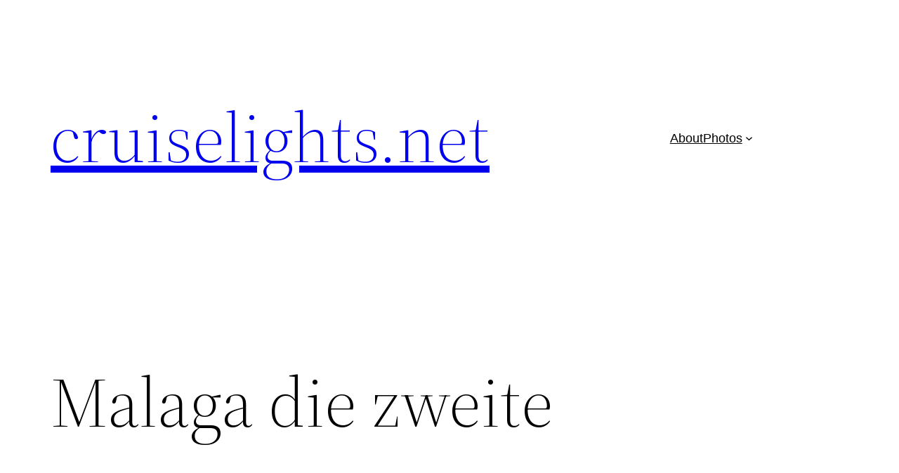

--- FILE ---
content_type: text/html; charset=UTF-8
request_url: https://cruiselights.net/2010/11/malaga-die-zweite/
body_size: 13480
content:
<!DOCTYPE html>
<html lang="en-US">
<head>
	<meta charset="UTF-8" />
	<meta name="viewport" content="width=device-width, initial-scale=1" />
<meta name='robots' content='max-image-preview:large' />
	
	<link media="all" href="https://cruiselights.net/wp-content/cache/autoptimize/css/autoptimize_dfdede344c1c9fc0e92baf9c50c92880.css" rel="stylesheet"><title>Malaga die zweite &#8211; cruiselights.net</title>
<link rel='dns-prefetch' href='//secure.gravatar.com' />
<link rel='dns-prefetch' href='//stats.wp.com' />
<link rel='dns-prefetch' href='//v0.wordpress.com' />
<link rel="alternate" type="application/rss+xml" title="cruiselights.net &raquo; Feed" href="https://cruiselights.net/feed/" />
<link rel="alternate" type="application/rss+xml" title="cruiselights.net &raquo; Comments Feed" href="https://cruiselights.net/comments/feed/" />
<link rel="alternate" type="application/rss+xml" title="cruiselights.net &raquo; Malaga die zweite Comments Feed" href="https://cruiselights.net/2010/11/malaga-die-zweite/feed/" />
<script>
window._wpemojiSettings = {"baseUrl":"https:\/\/s.w.org\/images\/core\/emoji\/16.0.1\/72x72\/","ext":".png","svgUrl":"https:\/\/s.w.org\/images\/core\/emoji\/16.0.1\/svg\/","svgExt":".svg","source":{"concatemoji":"https:\/\/cruiselights.net\/wp-includes\/js\/wp-emoji-release.min.js?ver=6.8.3"}};
/*! This file is auto-generated */
!function(s,n){var o,i,e;function c(e){try{var t={supportTests:e,timestamp:(new Date).valueOf()};sessionStorage.setItem(o,JSON.stringify(t))}catch(e){}}function p(e,t,n){e.clearRect(0,0,e.canvas.width,e.canvas.height),e.fillText(t,0,0);var t=new Uint32Array(e.getImageData(0,0,e.canvas.width,e.canvas.height).data),a=(e.clearRect(0,0,e.canvas.width,e.canvas.height),e.fillText(n,0,0),new Uint32Array(e.getImageData(0,0,e.canvas.width,e.canvas.height).data));return t.every(function(e,t){return e===a[t]})}function u(e,t){e.clearRect(0,0,e.canvas.width,e.canvas.height),e.fillText(t,0,0);for(var n=e.getImageData(16,16,1,1),a=0;a<n.data.length;a++)if(0!==n.data[a])return!1;return!0}function f(e,t,n,a){switch(t){case"flag":return n(e,"\ud83c\udff3\ufe0f\u200d\u26a7\ufe0f","\ud83c\udff3\ufe0f\u200b\u26a7\ufe0f")?!1:!n(e,"\ud83c\udde8\ud83c\uddf6","\ud83c\udde8\u200b\ud83c\uddf6")&&!n(e,"\ud83c\udff4\udb40\udc67\udb40\udc62\udb40\udc65\udb40\udc6e\udb40\udc67\udb40\udc7f","\ud83c\udff4\u200b\udb40\udc67\u200b\udb40\udc62\u200b\udb40\udc65\u200b\udb40\udc6e\u200b\udb40\udc67\u200b\udb40\udc7f");case"emoji":return!a(e,"\ud83e\udedf")}return!1}function g(e,t,n,a){var r="undefined"!=typeof WorkerGlobalScope&&self instanceof WorkerGlobalScope?new OffscreenCanvas(300,150):s.createElement("canvas"),o=r.getContext("2d",{willReadFrequently:!0}),i=(o.textBaseline="top",o.font="600 32px Arial",{});return e.forEach(function(e){i[e]=t(o,e,n,a)}),i}function t(e){var t=s.createElement("script");t.src=e,t.defer=!0,s.head.appendChild(t)}"undefined"!=typeof Promise&&(o="wpEmojiSettingsSupports",i=["flag","emoji"],n.supports={everything:!0,everythingExceptFlag:!0},e=new Promise(function(e){s.addEventListener("DOMContentLoaded",e,{once:!0})}),new Promise(function(t){var n=function(){try{var e=JSON.parse(sessionStorage.getItem(o));if("object"==typeof e&&"number"==typeof e.timestamp&&(new Date).valueOf()<e.timestamp+604800&&"object"==typeof e.supportTests)return e.supportTests}catch(e){}return null}();if(!n){if("undefined"!=typeof Worker&&"undefined"!=typeof OffscreenCanvas&&"undefined"!=typeof URL&&URL.createObjectURL&&"undefined"!=typeof Blob)try{var e="postMessage("+g.toString()+"("+[JSON.stringify(i),f.toString(),p.toString(),u.toString()].join(",")+"));",a=new Blob([e],{type:"text/javascript"}),r=new Worker(URL.createObjectURL(a),{name:"wpTestEmojiSupports"});return void(r.onmessage=function(e){c(n=e.data),r.terminate(),t(n)})}catch(e){}c(n=g(i,f,p,u))}t(n)}).then(function(e){for(var t in e)n.supports[t]=e[t],n.supports.everything=n.supports.everything&&n.supports[t],"flag"!==t&&(n.supports.everythingExceptFlag=n.supports.everythingExceptFlag&&n.supports[t]);n.supports.everythingExceptFlag=n.supports.everythingExceptFlag&&!n.supports.flag,n.DOMReady=!1,n.readyCallback=function(){n.DOMReady=!0}}).then(function(){return e}).then(function(){var e;n.supports.everything||(n.readyCallback(),(e=n.source||{}).concatemoji?t(e.concatemoji):e.wpemoji&&e.twemoji&&(t(e.twemoji),t(e.wpemoji)))}))}((window,document),window._wpemojiSettings);
</script>































<style id='core-block-supports-inline-css'>
.wp-container-core-navigation-is-layout-f665d2b5{justify-content:flex-end;}.wp-container-core-group-is-layout-bc8e6f51{justify-content:flex-start;}.wp-container-core-group-is-layout-901ef6e1{justify-content:space-between;}.wp-container-core-group-is-layout-37312ec6{justify-content:space-between;}
</style>


<link rel='stylesheet' id='dashicons-css' href='https://cruiselights.net/wp-includes/css/dashicons.min.css?ver=6.8.3' media='all' />


<script src="https://ajax.googleapis.com/ajax/libs/prototype/1.7.1.0/prototype.js?ver=1.7.1" id="prototype-js"></script>
<script src="https://ajax.googleapis.com/ajax/libs/scriptaculous/1.9.0/scriptaculous.js?ver=1.9.0" id="scriptaculous-root-js"></script>
<script src="https://ajax.googleapis.com/ajax/libs/scriptaculous/1.9.0/effects.js?ver=1.9.0" id="scriptaculous-effects-js"></script>

<script src="https://cruiselights.net/wp-includes/js/jquery/jquery.min.js?ver=3.7.1" id="jquery-core-js"></script>

<script id="photocrati_ajax-js-extra">
var photocrati_ajax = {"url":"https:\/\/cruiselights.net\/index.php?photocrati_ajax=1","rest_url":"https:\/\/cruiselights.net\/wp-json\/","wp_home_url":"https:\/\/cruiselights.net","wp_site_url":"https:\/\/cruiselights.net","wp_root_url":"https:\/\/cruiselights.net","wp_plugins_url":"https:\/\/cruiselights.net\/wp-content\/plugins","wp_content_url":"https:\/\/cruiselights.net\/wp-content","wp_includes_url":"https:\/\/cruiselights.net\/wp-includes\/","ngg_param_slug":"nggallery","rest_nonce":"a75c46206a"};
</script>






<link rel="https://api.w.org/" href="https://cruiselights.net/wp-json/" /><link rel="alternate" title="JSON" type="application/json" href="https://cruiselights.net/wp-json/wp/v2/posts/218" /><link rel="EditURI" type="application/rsd+xml" title="RSD" href="https://cruiselights.net/xmlrpc.php?rsd" />
<meta name="generator" content="WordPress 6.8.3" />
<link rel="canonical" href="https://cruiselights.net/2010/11/malaga-die-zweite/" />
<link rel='shortlink' href='https://wp.me/pJw4N-3w' />
<link rel="alternate" title="oEmbed (JSON)" type="application/json+oembed" href="https://cruiselights.net/wp-json/oembed/1.0/embed?url=https%3A%2F%2Fcruiselights.net%2F2010%2F11%2Fmalaga-die-zweite%2F" />
<link rel="alternate" title="oEmbed (XML)" type="text/xml+oembed" href="https://cruiselights.net/wp-json/oembed/1.0/embed?url=https%3A%2F%2Fcruiselights.net%2F2010%2F11%2Fmalaga-die-zweite%2F&#038;format=xml" />

<!-- Bad Behavior 2.2.24 run time: 308.674 ms -->

	<!-- begin lightbox scripts -->
	<script type="text/javascript">
    //<![CDATA[
    document.write('<link rel="stylesheet" href="https://cruiselights.net/wp-content/plugins/lightbox-2/Themes/White/lightbox.css" type="text/css" media="screen" />');
    //]]>
    </script>
	<!-- end lightbox scripts -->
	
		<link id='MediaRSS' rel='alternate' type='application/rss+xml' title='NextGEN Gallery RSS Feed' href='https://cruiselights.net/wp-content/plugins/nextgen-gallery/src/Legacy/xml/media-rss.php' />
<script type="importmap" id="wp-importmap">
{"imports":{"@wordpress\/interactivity":"https:\/\/cruiselights.net\/wp-includes\/js\/dist\/script-modules\/interactivity\/index.min.js?ver=55aebb6e0a16726baffb"}}
</script>
<script type="module" src="https://cruiselights.net/wp-includes/js/dist/script-modules/block-library/navigation/view.min.js?ver=61572d447d60c0aa5240" id="@wordpress/block-library/navigation/view-js-module"></script>
<link rel="modulepreload" href="https://cruiselights.net/wp-includes/js/dist/script-modules/interactivity/index.min.js?ver=55aebb6e0a16726baffb" id="@wordpress/interactivity-js-modulepreload">

<script type="text/javascript">
//<![CDATA[
function wassup_get_screenres(){
	var screen_res = screen.width + " x " + screen.height;
	if(screen_res==" x ") screen_res=window.screen.width+" x "+window.screen.height;
	if(screen_res==" x ") screen_res=screen.availWidth+" x "+screen.availHeight;
	if (screen_res!=" x "){document.cookie = "wassup_screen_res4982112d631b5efe441b540366a10412=" + encodeURIComponent(screen_res)+ "; path=/; domain=" + document.domain;}
}
wassup_get_screenres();
//]]>
</script>
<!-- Jetpack Open Graph Tags -->
<meta property="og:type" content="article" />
<meta property="og:title" content="Malaga die zweite" />
<meta property="og:url" content="https://cruiselights.net/2010/11/malaga-die-zweite/" />
<meta property="og:description" content="so, dieses mal habe ich es geschafft in malaga an land zu gehen, im gegensatz zu letzem mal als wir aus der karibik kamen. leider habe ich jedoch auch nur relativ kurz zeit gehabt, sodass es bei ei…" />
<meta property="article:published_time" content="2010-11-04T15:35:13+00:00" />
<meta property="article:modified_time" content="2010-11-06T20:46:56+00:00" />
<meta property="og:site_name" content="cruiselights.net" />
<meta property="og:image" content="https://s0.wp.com/i/blank.jpg" />
<meta property="og:image:width" content="200" />
<meta property="og:image:height" content="200" />
<meta property="og:image:alt" content="" />
<meta property="og:locale" content="en_US" />
<meta name="twitter:text:title" content="Malaga die zweite" />
<meta name="twitter:card" content="summary" />

<!-- End Jetpack Open Graph Tags -->

</head>

<body class="wp-singular post-template-default single single-post postid-218 single-format-standard wp-embed-responsive wp-theme-twentytwentytwo">

<div class="wp-site-blocks"><header class="wp-block-template-part">
<div class="wp-block-group is-layout-constrained wp-block-group-is-layout-constrained">
<div class="wp-block-group alignwide is-content-justification-space-between is-layout-flex wp-container-core-group-is-layout-901ef6e1 wp-block-group-is-layout-flex" style="padding-top:var(--wp--custom--spacing--small, 1.25rem);padding-bottom:var(--wp--custom--spacing--large, 8rem)">
<div class="wp-block-group is-layout-flex wp-block-group-is-layout-flex">

<h1 class="wp-block-site-title"><a href="https://cruiselights.net" target="_self" rel="home">cruiselights.net</a></h1></div>


<div class="wp-block-group is-content-justification-left is-layout-flex wp-container-core-group-is-layout-bc8e6f51 wp-block-group-is-layout-flex">
<nav class="is-responsive items-justified-right wp-block-navigation is-content-justification-right is-layout-flex wp-container-core-navigation-is-layout-f665d2b5 wp-block-navigation-is-layout-flex" 
		 data-wp-interactive="core/navigation" data-wp-context='{"overlayOpenedBy":{"click":false,"hover":false,"focus":false},"type":"overlay","roleAttribute":"","ariaLabel":"Menu"}'><button aria-haspopup="dialog" aria-label="Open menu" class="wp-block-navigation__responsive-container-open" 
				data-wp-on-async--click="actions.openMenuOnClick"
				data-wp-on--keydown="actions.handleMenuKeydown"
			><svg width="24" height="24" xmlns="http://www.w3.org/2000/svg" viewBox="0 0 24 24" aria-hidden="true" focusable="false"><rect x="4" y="7.5" width="16" height="1.5" /><rect x="4" y="15" width="16" height="1.5" /></svg></button>
				<div class="wp-block-navigation__responsive-container"  id="modal-1" 
				data-wp-class--has-modal-open="state.isMenuOpen"
				data-wp-class--is-menu-open="state.isMenuOpen"
				data-wp-watch="callbacks.initMenu"
				data-wp-on--keydown="actions.handleMenuKeydown"
				data-wp-on-async--focusout="actions.handleMenuFocusout"
				tabindex="-1"
			>
					<div class="wp-block-navigation__responsive-close" tabindex="-1">
						<div class="wp-block-navigation__responsive-dialog" 
				data-wp-bind--aria-modal="state.ariaModal"
				data-wp-bind--aria-label="state.ariaLabel"
				data-wp-bind--role="state.roleAttribute"
			>
							<button aria-label="Close menu" class="wp-block-navigation__responsive-container-close" 
				data-wp-on-async--click="actions.closeMenuOnClick"
			><svg xmlns="http://www.w3.org/2000/svg" viewBox="0 0 24 24" width="24" height="24" aria-hidden="true" focusable="false"><path d="m13.06 12 6.47-6.47-1.06-1.06L12 10.94 5.53 4.47 4.47 5.53 10.94 12l-6.47 6.47 1.06 1.06L12 13.06l6.47 6.47 1.06-1.06L13.06 12Z"></path></svg></button>
							<div class="wp-block-navigation__responsive-container-content" 
				data-wp-watch="callbacks.focusFirstElement"
			 id="modal-1-content">
								<ul class="wp-block-navigation__container is-responsive items-justified-right wp-block-navigation"><ul class="wp-block-page-list"><li class="wp-block-pages-list__item wp-block-navigation-item open-on-hover-click"><a class="wp-block-pages-list__item__link wp-block-navigation-item__content" href="https://cruiselights.net/about/">About</a></li><li data-wp-context="{ &quot;submenuOpenedBy&quot;: { &quot;click&quot;: false, &quot;hover&quot;: false, &quot;focus&quot;: false }, &quot;type&quot;: &quot;submenu&quot;, &quot;modal&quot;: null }" data-wp-interactive="core/navigation" data-wp-on--focusout="actions.handleMenuFocusout" data-wp-on--keydown="actions.handleMenuKeydown" data-wp-on-async--mouseenter="actions.openMenuOnHover" data-wp-on-async--mouseleave="actions.closeMenuOnHover" data-wp-watch="callbacks.initMenu" tabindex="-1" class="wp-block-pages-list__item has-child wp-block-navigation-item open-on-hover-click"><a class="wp-block-pages-list__item__link wp-block-navigation-item__content" href="https://cruiselights.net/photos/">Photos</a><button data-wp-bind--aria-expanded="state.isMenuOpen" data-wp-on-async--click="actions.toggleMenuOnClick" aria-label="Photos submenu" class="wp-block-navigation__submenu-icon wp-block-navigation-submenu__toggle" ><svg xmlns="http://www.w3.org/2000/svg" width="12" height="12" viewBox="0 0 12 12" fill="none" aria-hidden="true" focusable="false"><path d="M1.50002 4L6.00002 8L10.5 4" stroke-width="1.5"></path></svg></button><ul data-wp-on-async--focus="actions.openMenuOnFocus" class="wp-block-navigation__submenu-container"><li class="wp-block-pages-list__item wp-block-navigation-item open-on-hover-click "><a class="wp-block-pages-list__item__link wp-block-navigation-item__content" href="https://cruiselights.net/photos/antigua/">Antigua</a></li><li class="wp-block-pages-list__item wp-block-navigation-item open-on-hover-click "><a class="wp-block-pages-list__item__link wp-block-navigation-item__content" href="https://cruiselights.net/photos/barbados/">Barbados</a></li><li class="wp-block-pages-list__item wp-block-navigation-item open-on-hover-click "><a class="wp-block-pages-list__item__link wp-block-navigation-item__content" href="https://cruiselights.net/photos/dominica/">Dominica</a></li><li data-wp-context="{ &quot;submenuOpenedBy&quot;: { &quot;click&quot;: false, &quot;hover&quot;: false, &quot;focus&quot;: false }, &quot;type&quot;: &quot;submenu&quot;, &quot;modal&quot;: null }" data-wp-interactive="core/navigation" data-wp-on--focusout="actions.handleMenuFocusout" data-wp-on--keydown="actions.handleMenuKeydown" data-wp-on-async--mouseenter="actions.openMenuOnHover" data-wp-on-async--mouseleave="actions.closeMenuOnHover" data-wp-watch="callbacks.initMenu" tabindex="-1" class="wp-block-pages-list__item has-child wp-block-navigation-item open-on-hover-click "><a class="wp-block-pages-list__item__link wp-block-navigation-item__content" href="https://cruiselights.net/photos/middle-east/">Middle East</a><button data-wp-bind--aria-expanded="state.isMenuOpen" data-wp-on-async--click="actions.toggleMenuOnClick" aria-label="Middle East submenu" class="wp-block-navigation__submenu-icon wp-block-navigation-submenu__toggle" ><svg xmlns="http://www.w3.org/2000/svg" width="12" height="12" viewBox="0 0 12 12" fill="none" aria-hidden="true" focusable="false"><path d="M1.50002 4L6.00002 8L10.5 4" stroke-width="1.5"></path></svg></button><ul data-wp-on-async--focus="actions.openMenuOnFocus" class="wp-block-navigation__submenu-container"><li class="wp-block-pages-list__item wp-block-navigation-item open-on-hover-click "><a class="wp-block-pages-list__item__link wp-block-navigation-item__content" href="https://cruiselights.net/photos/middle-east/abu-dhabi/">Abu Dhabi</a></li><li class="wp-block-pages-list__item wp-block-navigation-item open-on-hover-click "><a class="wp-block-pages-list__item__link wp-block-navigation-item__content" href="https://cruiselights.net/photos/middle-east/dubai/">Dubai</a></li><li class="wp-block-pages-list__item wp-block-navigation-item open-on-hover-click "><a class="wp-block-pages-list__item__link wp-block-navigation-item__content" href="https://cruiselights.net/photos/middle-east/egypt/">Egypt</a></li><li class="wp-block-pages-list__item wp-block-navigation-item open-on-hover-click "><a class="wp-block-pages-list__item__link wp-block-navigation-item__content" href="https://cruiselights.net/photos/middle-east/manama/">Manama</a></li></ul></li><li class="wp-block-pages-list__item wp-block-navigation-item open-on-hover-click "><a class="wp-block-pages-list__item__link wp-block-navigation-item__content" href="https://cruiselights.net/photos/seetage/">Seetage</a></li><li class="wp-block-pages-list__item wp-block-navigation-item open-on-hover-click "><a class="wp-block-pages-list__item__link wp-block-navigation-item__content" href="https://cruiselights.net/photos/st-lucia/">St. Lucia</a></li><li class="wp-block-pages-list__item wp-block-navigation-item open-on-hover-click "><a class="wp-block-pages-list__item__link wp-block-navigation-item__content" href="https://cruiselights.net/photos/st-maarten/">St. Maarten</a></li></ul></li></ul></ul>
							</div>
						</div>
					</div>
				</div></nav></div>
</div>
</div>
</header>


<main class="wp-block-group is-layout-flow wp-block-group-is-layout-flow">
<div class="wp-block-group is-layout-constrained wp-block-group-is-layout-constrained"><h1 style="margin-bottom:var(--wp--custom--spacing--medium, 6rem);" class="alignwide wp-block-post-title">Malaga die zweite</h1>




<hr class="wp-block-separator alignwide is-style-wide"/>
</div>



<div style="height:32px" aria-hidden="true" class="wp-block-spacer"></div>


<div class="entry-content wp-block-post-content is-layout-constrained wp-block-post-content-is-layout-constrained"><p>so, dieses mal habe ich es geschafft in malaga an land zu gehen, im gegensatz zu letzem mal als wir aus der karibik kamen. leider habe ich jedoch auch nur relativ kurz zeit gehabt, sodass es bei einem kleinen stadtrundgang mit kaffee und telefoniersession bleiben musste.</p>
<p>nichts desto trotz erinnerte mich malaga unheimlich an lissabon. die gleichen boulevards und kleinen gässchen, alles schön mit glattem bodenbelag gefließt und unheimlich sauber. erstaunlich&#8230; 🙂</p>
<!-- index.php -->
<div
	class="ngg-galleryoverview
		"
	id="ngg-gallery-d22316e6dd8be0833fbfc4522a8816bc-1">

		<div class="slideshowlink">
		<a href='https://cruiselights.net/2010/11/malaga-die-zweite/nggallery/slideshow'>[Show as slideshow]</a>

	</div>
			<!-- Thumbnails -->
				<div id="ngg-image-0" class="ngg-gallery-thumbnail-box"
											>
						<div class="ngg-gallery-thumbnail">
			<a href="https://cruiselights.net/wp-content/gallery/malaga/001__img_6826_malaga.jpg"
				title=""
				data-src="https://cruiselights.net/wp-content/gallery/malaga/001__img_6826_malaga.jpg"
				data-thumbnail="https://cruiselights.net/wp-content/gallery/malaga/thumbs/thumbs_001__img_6826_malaga.jpg"
				data-image-id="420"
				data-title="001__img_6826_malaga"
				data-description=""
				data-image-slug="001__img_6826_malaga"
				class="ngg-fancybox" rel="d22316e6dd8be0833fbfc4522a8816bc">
				<noscript><img
					title="001__img_6826_malaga"
					alt="001__img_6826_malaga"
					src="https://cruiselights.net/wp-content/gallery/malaga/thumbs/thumbs_001__img_6826_malaga.jpg"
					width="100"
					height="62"
					style="max-width:100%;"
				/></noscript><img class="lazyload" 					title="001__img_6826_malaga"
					alt="001__img_6826_malaga"
				 src='data:image/svg+xml,%3Csvg%20xmlns=%22http://www.w3.org/2000/svg%22%20viewBox=%220%200%20100%2062%22%3E%3C/svg%3E' data-src="https://cruiselights.net/wp-content/gallery/malaga/thumbs/thumbs_001__img_6826_malaga.jpg"
					width="100"
					height="62"
					style="max-width:100%;"
				/>
			</a>
		</div>
							</div>
			
		
				<div id="ngg-image-1" class="ngg-gallery-thumbnail-box"
											>
						<div class="ngg-gallery-thumbnail">
			<a href="https://cruiselights.net/wp-content/gallery/malaga/002__img_6828_29_30_malaga.jpg"
				title=""
				data-src="https://cruiselights.net/wp-content/gallery/malaga/002__img_6828_29_30_malaga.jpg"
				data-thumbnail="https://cruiselights.net/wp-content/gallery/malaga/thumbs/thumbs_002__img_6828_29_30_malaga.jpg"
				data-image-id="421"
				data-title="002__img_6828_29_30_malaga"
				data-description=""
				data-image-slug="002__img_6828_29_30_malaga"
				class="ngg-fancybox" rel="d22316e6dd8be0833fbfc4522a8816bc">
				<noscript><img
					title="002__img_6828_29_30_malaga"
					alt="002__img_6828_29_30_malaga"
					src="https://cruiselights.net/wp-content/gallery/malaga/thumbs/thumbs_002__img_6828_29_30_malaga.jpg"
					width="100"
					height="66"
					style="max-width:100%;"
				/></noscript><img class="lazyload" 					title="002__img_6828_29_30_malaga"
					alt="002__img_6828_29_30_malaga"
				 src='data:image/svg+xml,%3Csvg%20xmlns=%22http://www.w3.org/2000/svg%22%20viewBox=%220%200%20100%2066%22%3E%3C/svg%3E' data-src="https://cruiselights.net/wp-content/gallery/malaga/thumbs/thumbs_002__img_6828_29_30_malaga.jpg"
					width="100"
					height="66"
					style="max-width:100%;"
				/>
			</a>
		</div>
							</div>
			
		
				<div id="ngg-image-2" class="ngg-gallery-thumbnail-box"
											>
						<div class="ngg-gallery-thumbnail">
			<a href="https://cruiselights.net/wp-content/gallery/malaga/003__img_6831_2_3_malaga.jpg"
				title=""
				data-src="https://cruiselights.net/wp-content/gallery/malaga/003__img_6831_2_3_malaga.jpg"
				data-thumbnail="https://cruiselights.net/wp-content/gallery/malaga/thumbs/thumbs_003__img_6831_2_3_malaga.jpg"
				data-image-id="422"
				data-title="003__img_6831_2_3_malaga"
				data-description=""
				data-image-slug="003__img_6831_2_3_malaga"
				class="ngg-fancybox" rel="d22316e6dd8be0833fbfc4522a8816bc">
				<noscript><img
					title="003__img_6831_2_3_malaga"
					alt="003__img_6831_2_3_malaga"
					src="https://cruiselights.net/wp-content/gallery/malaga/thumbs/thumbs_003__img_6831_2_3_malaga.jpg"
					width="100"
					height="62"
					style="max-width:100%;"
				/></noscript><img class="lazyload" 					title="003__img_6831_2_3_malaga"
					alt="003__img_6831_2_3_malaga"
				 src='data:image/svg+xml,%3Csvg%20xmlns=%22http://www.w3.org/2000/svg%22%20viewBox=%220%200%20100%2062%22%3E%3C/svg%3E' data-src="https://cruiselights.net/wp-content/gallery/malaga/thumbs/thumbs_003__img_6831_2_3_malaga.jpg"
					width="100"
					height="62"
					style="max-width:100%;"
				/>
			</a>
		</div>
							</div>
			
		
				<div id="ngg-image-3" class="ngg-gallery-thumbnail-box"
											>
						<div class="ngg-gallery-thumbnail">
			<a href="https://cruiselights.net/wp-content/gallery/malaga/004__img_6837_8_9_malaga.jpg"
				title=""
				data-src="https://cruiselights.net/wp-content/gallery/malaga/004__img_6837_8_9_malaga.jpg"
				data-thumbnail="https://cruiselights.net/wp-content/gallery/malaga/thumbs/thumbs_004__img_6837_8_9_malaga.jpg"
				data-image-id="423"
				data-title="004__img_6837_8_9_malaga"
				data-description=""
				data-image-slug="004__img_6837_8_9_malaga"
				class="ngg-fancybox" rel="d22316e6dd8be0833fbfc4522a8816bc">
				<noscript><img
					title="004__img_6837_8_9_malaga"
					alt="004__img_6837_8_9_malaga"
					src="https://cruiselights.net/wp-content/gallery/malaga/thumbs/thumbs_004__img_6837_8_9_malaga.jpg"
					width="50"
					height="75"
					style="max-width:100%;"
				/></noscript><img class="lazyload" 					title="004__img_6837_8_9_malaga"
					alt="004__img_6837_8_9_malaga"
				 src='data:image/svg+xml,%3Csvg%20xmlns=%22http://www.w3.org/2000/svg%22%20viewBox=%220%200%2050%2075%22%3E%3C/svg%3E' data-src="https://cruiselights.net/wp-content/gallery/malaga/thumbs/thumbs_004__img_6837_8_9_malaga.jpg"
					width="50"
					height="75"
					style="max-width:100%;"
				/>
			</a>
		</div>
							</div>
			
		
				<div id="ngg-image-4" class="ngg-gallery-thumbnail-box"
											>
						<div class="ngg-gallery-thumbnail">
			<a href="https://cruiselights.net/wp-content/gallery/malaga/005__img_6840_0_1_malaga.jpg"
				title=""
				data-src="https://cruiselights.net/wp-content/gallery/malaga/005__img_6840_0_1_malaga.jpg"
				data-thumbnail="https://cruiselights.net/wp-content/gallery/malaga/thumbs/thumbs_005__img_6840_0_1_malaga.jpg"
				data-image-id="424"
				data-title="005__img_6840_0_1_malaga"
				data-description=""
				data-image-slug="005__img_6840_0_1_malaga"
				class="ngg-fancybox" rel="d22316e6dd8be0833fbfc4522a8816bc">
				<noscript><img
					title="005__img_6840_0_1_malaga"
					alt="005__img_6840_0_1_malaga"
					src="https://cruiselights.net/wp-content/gallery/malaga/thumbs/thumbs_005__img_6840_0_1_malaga.jpg"
					width="49"
					height="75"
					style="max-width:100%;"
				/></noscript><img class="lazyload" 					title="005__img_6840_0_1_malaga"
					alt="005__img_6840_0_1_malaga"
				 src='data:image/svg+xml,%3Csvg%20xmlns=%22http://www.w3.org/2000/svg%22%20viewBox=%220%200%2049%2075%22%3E%3C/svg%3E' data-src="https://cruiselights.net/wp-content/gallery/malaga/thumbs/thumbs_005__img_6840_0_1_malaga.jpg"
					width="49"
					height="75"
					style="max-width:100%;"
				/>
			</a>
		</div>
							</div>
			
		
				<div id="ngg-image-5" class="ngg-gallery-thumbnail-box"
											>
						<div class="ngg-gallery-thumbnail">
			<a href="https://cruiselights.net/wp-content/gallery/malaga/006__img_6855_6_7_malaga.jpg"
				title=""
				data-src="https://cruiselights.net/wp-content/gallery/malaga/006__img_6855_6_7_malaga.jpg"
				data-thumbnail="https://cruiselights.net/wp-content/gallery/malaga/thumbs/thumbs_006__img_6855_6_7_malaga.jpg"
				data-image-id="425"
				data-title="006__img_6855_6_7_malaga"
				data-description=""
				data-image-slug="006__img_6855_6_7_malaga"
				class="ngg-fancybox" rel="d22316e6dd8be0833fbfc4522a8816bc">
				<noscript><img
					title="006__img_6855_6_7_malaga"
					alt="006__img_6855_6_7_malaga"
					src="https://cruiselights.net/wp-content/gallery/malaga/thumbs/thumbs_006__img_6855_6_7_malaga.jpg"
					width="100"
					height="66"
					style="max-width:100%;"
				/></noscript><img class="lazyload" 					title="006__img_6855_6_7_malaga"
					alt="006__img_6855_6_7_malaga"
				 src='data:image/svg+xml,%3Csvg%20xmlns=%22http://www.w3.org/2000/svg%22%20viewBox=%220%200%20100%2066%22%3E%3C/svg%3E' data-src="https://cruiselights.net/wp-content/gallery/malaga/thumbs/thumbs_006__img_6855_6_7_malaga.jpg"
					width="100"
					height="66"
					style="max-width:100%;"
				/>
			</a>
		</div>
							</div>
			
		
				<div id="ngg-image-6" class="ngg-gallery-thumbnail-box"
											>
						<div class="ngg-gallery-thumbnail">
			<a href="https://cruiselights.net/wp-content/gallery/malaga/007__img_6864_5_6_malaga.jpg"
				title=""
				data-src="https://cruiselights.net/wp-content/gallery/malaga/007__img_6864_5_6_malaga.jpg"
				data-thumbnail="https://cruiselights.net/wp-content/gallery/malaga/thumbs/thumbs_007__img_6864_5_6_malaga.jpg"
				data-image-id="426"
				data-title="007__img_6864_5_6_malaga"
				data-description=""
				data-image-slug="007__img_6864_5_6_malaga"
				class="ngg-fancybox" rel="d22316e6dd8be0833fbfc4522a8816bc">
				<noscript><img
					title="007__img_6864_5_6_malaga"
					alt="007__img_6864_5_6_malaga"
					src="https://cruiselights.net/wp-content/gallery/malaga/thumbs/thumbs_007__img_6864_5_6_malaga.jpg"
					width="100"
					height="62"
					style="max-width:100%;"
				/></noscript><img class="lazyload" 					title="007__img_6864_5_6_malaga"
					alt="007__img_6864_5_6_malaga"
				 src='data:image/svg+xml,%3Csvg%20xmlns=%22http://www.w3.org/2000/svg%22%20viewBox=%220%200%20100%2062%22%3E%3C/svg%3E' data-src="https://cruiselights.net/wp-content/gallery/malaga/thumbs/thumbs_007__img_6864_5_6_malaga.jpg"
					width="100"
					height="62"
					style="max-width:100%;"
				/>
			</a>
		</div>
							</div>
			
		
				<div id="ngg-image-7" class="ngg-gallery-thumbnail-box"
											>
						<div class="ngg-gallery-thumbnail">
			<a href="https://cruiselights.net/wp-content/gallery/malaga/008__img_6867_8_9_malaga.jpg"
				title=""
				data-src="https://cruiselights.net/wp-content/gallery/malaga/008__img_6867_8_9_malaga.jpg"
				data-thumbnail="https://cruiselights.net/wp-content/gallery/malaga/thumbs/thumbs_008__img_6867_8_9_malaga.jpg"
				data-image-id="427"
				data-title="008__img_6867_8_9_malaga"
				data-description=""
				data-image-slug="008__img_6867_8_9_malaga"
				class="ngg-fancybox" rel="d22316e6dd8be0833fbfc4522a8816bc">
				<noscript><img
					title="008__img_6867_8_9_malaga"
					alt="008__img_6867_8_9_malaga"
					src="https://cruiselights.net/wp-content/gallery/malaga/thumbs/thumbs_008__img_6867_8_9_malaga.jpg"
					width="50"
					height="75"
					style="max-width:100%;"
				/></noscript><img class="lazyload" 					title="008__img_6867_8_9_malaga"
					alt="008__img_6867_8_9_malaga"
				 src='data:image/svg+xml,%3Csvg%20xmlns=%22http://www.w3.org/2000/svg%22%20viewBox=%220%200%2050%2075%22%3E%3C/svg%3E' data-src="https://cruiselights.net/wp-content/gallery/malaga/thumbs/thumbs_008__img_6867_8_9_malaga.jpg"
					width="50"
					height="75"
					style="max-width:100%;"
				/>
			</a>
		</div>
							</div>
			
		
		
		<!-- Pagination -->
		<div class='ngg-clear'></div>	</div>

<div class="shariff shariff-align-flex-start shariff-widget-align-flex-start" data-services="facebook%7Cpinterest%7Creddit%7Cvk%7Codnoklassniki" data-url="https%3A%2F%2Fcruiselights.net%2F2010%2F11%2Fmalaga-die-zweite%2F" data-timestamp="1289062016" data-hidezero="1" data-backendurl="https://cruiselights.net/wp-json/shariff/v1/share_counts?"><ul class="shariff-buttons theme-round orientation-horizontal buttonsize-small"><li class="shariff-button facebook shariff-nocustomcolor" style="background-color:#4273c8"><a href="https://www.facebook.com/sharer/sharer.php?u=https%3A%2F%2Fcruiselights.net%2F2010%2F11%2Fmalaga-die-zweite%2F" title="Share on Facebook" aria-label="Share on Facebook" role="button" rel="nofollow" class="shariff-link" style="; background-color:#3b5998; color:#fff" target="_blank"><span class="shariff-icon" style=""><svg width="32px" height="20px" xmlns="http://www.w3.org/2000/svg" viewBox="0 0 18 32"><path fill="#3b5998" d="M17.1 0.2v4.7h-2.8q-1.5 0-2.1 0.6t-0.5 1.9v3.4h5.2l-0.7 5.3h-4.5v13.6h-5.5v-13.6h-4.5v-5.3h4.5v-3.9q0-3.3 1.9-5.2t5-1.8q2.6 0 4.1 0.2z"/></svg></span></a></li><li class="shariff-button twitter shariff-nocustomcolor" style="background-color:#595959"><a href="https://twitter.com/share?url=https%3A%2F%2Fcruiselights.net%2F2010%2F11%2Fmalaga-die-zweite%2F&#038;text=Malaga%20die%20zweite" title="Share on X" aria-label="Share on X" role="button" rel="noopener nofollow" class="shariff-link" style="; background-color:#000; color:#fff" target="_blank"><span class="shariff-icon" style=""><svg width="32px" height="20px" xmlns="http://www.w3.org/2000/svg" viewBox="0 0 24 24"><path fill="#000" d="M14.258 10.152L23.176 0h-2.113l-7.747 8.813L7.133 0H0l9.352 13.328L0 23.973h2.113l8.176-9.309 6.531 9.309h7.133zm-2.895 3.293l-.949-1.328L2.875 1.56h3.246l6.086 8.523.945 1.328 7.91 11.078h-3.246zm0 0"/></svg></span></a></li><li class="shariff-button whatsapp shariff-nocustomcolor" style="background-color:#5cbe4a"><a href="https://api.whatsapp.com/send?text=https%3A%2F%2Fcruiselights.net%2F2010%2F11%2Fmalaga-die-zweite%2F%20Malaga%20die%20zweite" title="Share on Whatsapp" aria-label="Share on Whatsapp" role="button" rel="noopener nofollow" class="shariff-link" style="; background-color:#34af23; color:#fff" target="_blank"><span class="shariff-icon" style=""><svg width="32px" height="20px" xmlns="http://www.w3.org/2000/svg" viewBox="0 0 32 32"><path fill="#34af23" d="M17.6 17.4q0.2 0 1.7 0.8t1.6 0.9q0 0.1 0 0.3 0 0.6-0.3 1.4-0.3 0.7-1.3 1.2t-1.8 0.5q-1 0-3.4-1.1-1.7-0.8-3-2.1t-2.6-3.3q-1.3-1.9-1.3-3.5v-0.1q0.1-1.6 1.3-2.8 0.4-0.4 0.9-0.4 0.1 0 0.3 0t0.3 0q0.3 0 0.5 0.1t0.3 0.5q0.1 0.4 0.6 1.6t0.4 1.3q0 0.4-0.6 1t-0.6 0.8q0 0.1 0.1 0.3 0.6 1.3 1.8 2.4 1 0.9 2.7 1.8 0.2 0.1 0.4 0.1 0.3 0 1-0.9t0.9-0.9zM14 26.9q2.3 0 4.3-0.9t3.6-2.4 2.4-3.6 0.9-4.3-0.9-4.3-2.4-3.6-3.6-2.4-4.3-0.9-4.3 0.9-3.6 2.4-2.4 3.6-0.9 4.3q0 3.6 2.1 6.6l-1.4 4.2 4.3-1.4q2.8 1.9 6.2 1.9zM14 2.2q2.7 0 5.2 1.1t4.3 2.9 2.9 4.3 1.1 5.2-1.1 5.2-2.9 4.3-4.3 2.9-5.2 1.1q-3.5 0-6.5-1.7l-7.4 2.4 2.4-7.2q-1.9-3.2-1.9-6.9 0-2.7 1.1-5.2t2.9-4.3 4.3-2.9 5.2-1.1z"/></svg></span></a></li><li class="shariff-button threema shariff-nocustomcolor shariff-mobile" style="background-color:#4fbc24"><a href="threema://compose?text=Malaga%20die%20zweite%20https%3A%2F%2Fcruiselights.net%2F2010%2F11%2Fmalaga-die-zweite%2F" title="Share on Threema" aria-label="Share on Threema" role="button" rel="noopener nofollow" class="shariff-link" style="; background-color:#1f1f1f; color:#fff" target="_blank"><span class="shariff-icon" style=""><svg width="32px" height="20px" xmlns="http://www.w3.org/2000/svg" viewBox="0 0 32 32"><path fill="#1f1f1f" d="M30.8 10.9c-0.3-1.4-0.9-2.6-1.8-3.8-2-2.6-5.5-4.5-9.4-5.2-1.3-0.2-1.9-0.3-3.5-0.3s-2.2 0-3.5 0.3c-4 0.7-7.4 2.6-9.4 5.2-0.9 1.2-1.5 2.4-1.8 3.8-0.1 0.5-0.2 1.2-0.2 1.6 0 0.4 0.1 1.1 0.2 1.6 0.4 1.9 1.3 3.4 2.9 5 0.8 0.8 0.8 0.8 0.7 1.3 0 0.6-0.5 1.6-1.7 3.6-0.3 0.5-0.5 0.9-0.5 0.9 0 0.1 0.1 0.1 0.5 0 0.8-0.2 2.3-0.6 5.6-1.6 1.1-0.3 1.3-0.4 2.3-0.4 0.8 0 1.1 0 2.3 0.2 1.5 0.2 3.5 0.2 4.9 0 5.1-0.6 9.3-2.9 11.4-6.3 0.5-0.9 0.9-1.8 1.1-2.8 0.1-0.5 0.2-1.1 0.2-1.6 0-0.7-0.1-1.1-0.2-1.6-0.3-1.4 0.1 0.5 0 0zM20.6 17.3c0 0.4-0.4 0.8-0.8 0.8h-7.7c-0.4 0-0.8-0.4-0.8-0.8v-4.6c0-0.4 0.4-0.8 0.8-0.8h0.2l0-1.6c0-0.9 0-1.8 0.1-2 0.1-0.6 0.6-1.2 1.1-1.7s1.1-0.7 1.9-0.8c1.8-0.3 3.7 0.7 4.2 2.2 0.1 0.3 0.1 0.7 0.1 2.1v0 1.7h0.1c0.4 0 0.8 0.4 0.8 0.8v4.6zM15.6 7.3c-0.5 0.1-0.8 0.3-1.2 0.6s-0.6 0.8-0.7 1.3c0 0.2 0 0.8 0 1.5l0 1.2h4.6v-1.3c0-1 0-1.4-0.1-1.6-0.3-1.1-1.5-1.9-2.6-1.7zM25.8 28.2c0 1.2-1 2.2-2.1 2.2s-2.1-1-2.1-2.1c0-1.2 1-2.1 2.2-2.1s2.2 1 2.2 2.2zM18.1 28.2c0 1.2-1 2.2-2.1 2.2s-2.1-1-2.1-2.1c0-1.2 1-2.1 2.2-2.1s2.2 1 2.2 2.2zM10.4 28.2c0 1.2-1 2.2-2.1 2.2s-2.1-1-2.1-2.1c0-1.2 1-2.1 2.2-2.1s2.2 1 2.2 2.2z"/></svg></span></a></li><li class="shariff-button pinterest shariff-nocustomcolor" style="background-color:#e70f18"><a href="https://www.pinterest.com/pin/create/link/?url=https%3A%2F%2Fcruiselights.net%2F2010%2F11%2Fmalaga-die-zweite%2F&#038;media=https%3A%2F%2Fcruiselights.net%2Fwp-content%2Fplugins%2Fshariff%2Fimages%2FdefaultHint.png&#038;description=Malaga%20die%20zweite" title="Pin it on Pinterest" aria-label="Pin it on Pinterest" role="button" rel="noopener nofollow" class="shariff-link" style="; background-color:#cb2027; color:#fff" target="_blank"><span class="shariff-icon" style=""><svg width="32px" height="20px" xmlns="http://www.w3.org/2000/svg" viewBox="0 0 27 32"><path fill="#cb2027" d="M27.4 16q0 3.7-1.8 6.9t-5 5-6.9 1.9q-2 0-3.9-0.6 1.1-1.7 1.4-2.9 0.2-0.6 1-3.8 0.4 0.7 1.3 1.2t2 0.5q2.1 0 3.8-1.2t2.7-3.4 0.9-4.8q0-2-1.1-3.8t-3.1-2.9-4.5-1.2q-1.9 0-3.5 0.5t-2.8 1.4-2 2-1.2 2.3-0.4 2.4q0 1.9 0.7 3.3t2.1 2q0.5 0.2 0.7-0.4 0-0.1 0.1-0.5t0.2-0.5q0.1-0.4-0.2-0.8-0.9-1.1-0.9-2.7 0-2.7 1.9-4.6t4.9-2q2.7 0 4.2 1.5t1.5 3.8q0 3-1.2 5.2t-3.1 2.1q-1.1 0-1.7-0.8t-0.4-1.9q0.1-0.6 0.5-1.7t0.5-1.8 0.2-1.4q0-0.9-0.5-1.5t-1.4-0.6q-1.1 0-1.9 1t-0.8 2.6q0 1.3 0.4 2.2l-1.8 7.5q-0.3 1.2-0.2 3.2-3.7-1.6-6-5t-2.3-7.6q0-3.7 1.9-6.9t5-5 6.9-1.9 6.9 1.9 5 5 1.8 6.9z"/></svg></span></a></li><li class="shariff-button xing shariff-nocustomcolor" style="background-color:#29888a"><a href="https://www.xing.com/spi/shares/new?url=https%3A%2F%2Fcruiselights.net%2F2010%2F11%2Fmalaga-die-zweite%2F" title="Share on XING" aria-label="Share on XING" role="button" rel="noopener nofollow" class="shariff-link" style="; background-color:#126567; color:#fff" target="_blank"><span class="shariff-icon" style=""><svg width="32px" height="20px" xmlns="http://www.w3.org/2000/svg" viewBox="0 0 25 32"><path fill="#126567" d="M10.7 11.9q-0.2 0.3-4.6 8.2-0.5 0.8-1.2 0.8h-4.3q-0.4 0-0.5-0.3t0-0.6l4.5-8q0 0 0 0l-2.9-5q-0.2-0.4 0-0.7 0.2-0.3 0.5-0.3h4.3q0.7 0 1.2 0.8zM25.1 0.4q0.2 0.3 0 0.7l-9.4 16.7 6 11q0.2 0.4 0 0.6-0.2 0.3-0.6 0.3h-4.3q-0.7 0-1.2-0.8l-6-11.1q0.3-0.6 9.5-16.8 0.4-0.8 1.2-0.8h4.3q0.4 0 0.5 0.3z"/></svg></span></a></li><li class="shariff-button linkedin shariff-nocustomcolor" style="background-color:#1488bf"><a href="https://www.linkedin.com/sharing/share-offsite/?url=https%3A%2F%2Fcruiselights.net%2F2010%2F11%2Fmalaga-die-zweite%2F" title="Share on LinkedIn" aria-label="Share on LinkedIn" role="button" rel="noopener nofollow" class="shariff-link" style="; background-color:#0077b5; color:#fff" target="_blank"><span class="shariff-icon" style=""><svg width="32px" height="20px" xmlns="http://www.w3.org/2000/svg" viewBox="0 0 27 32"><path fill="#0077b5" d="M6.2 11.2v17.7h-5.9v-17.7h5.9zM6.6 5.7q0 1.3-0.9 2.2t-2.4 0.9h0q-1.5 0-2.4-0.9t-0.9-2.2 0.9-2.2 2.4-0.9 2.4 0.9 0.9 2.2zM27.4 18.7v10.1h-5.9v-9.5q0-1.9-0.7-2.9t-2.3-1.1q-1.1 0-1.9 0.6t-1.2 1.5q-0.2 0.5-0.2 1.4v9.9h-5.9q0-7.1 0-11.6t0-5.3l0-0.9h5.9v2.6h0q0.4-0.6 0.7-1t1-0.9 1.6-0.8 2-0.3q3 0 4.9 2t1.9 6z"/></svg></span></a></li><li class="shariff-button reddit shariff-nocustomcolor" style="background-color:#ff5700"><a href="https://www.reddit.com/submit?url=https%3A%2F%2Fcruiselights.net%2F2010%2F11%2Fmalaga-die-zweite%2F" title="Share on Reddit" aria-label="Share on Reddit" role="button" rel="noopener nofollow" class="shariff-link" style="; background-color:#ff4500; color:#fff" target="_blank"><span class="shariff-icon" style=""><svg xmlns="http://www.w3.org/2000/svg" viewBox="0 0 512 512"><path fill="#ff4500" d="M440.3 203.5c-15 0-28.2 6.2-37.9 15.9-35.7-24.7-83.8-40.6-137.1-42.3L293 52.3l88.2 19.8c0 21.6 17.6 39.2 39.2 39.2 22 0 39.7-18.1 39.7-39.7s-17.6-39.7-39.7-39.7c-15.4 0-28.7 9.3-35.3 22l-97.4-21.6c-4.9-1.3-9.7 2.2-11 7.1L246.3 177c-52.9 2.2-100.5 18.1-136.3 42.8-9.7-10.1-23.4-16.3-38.4-16.3-55.6 0-73.8 74.6-22.9 100.1-1.8 7.9-2.6 16.3-2.6 24.7 0 83.8 94.4 151.7 210.3 151.7 116.4 0 210.8-67.9 210.8-151.7 0-8.4-.9-17.2-3.1-25.1 49.9-25.6 31.5-99.7-23.8-99.7zM129.4 308.9c0-22 17.6-39.7 39.7-39.7 21.6 0 39.2 17.6 39.2 39.7 0 21.6-17.6 39.2-39.2 39.2-22 .1-39.7-17.6-39.7-39.2zm214.3 93.5c-36.4 36.4-139.1 36.4-175.5 0-4-3.5-4-9.7 0-13.7 3.5-3.5 9.7-3.5 13.2 0 27.8 28.5 120 29 149 0 3.5-3.5 9.7-3.5 13.2 0 4.1 4 4.1 10.2.1 13.7zm-.8-54.2c-21.6 0-39.2-17.6-39.2-39.2 0-22 17.6-39.7 39.2-39.7 22 0 39.7 17.6 39.7 39.7-.1 21.5-17.7 39.2-39.7 39.2z"/></svg></span></a></li><li class="shariff-button vk shariff-nocustomcolor" style="background-color:#4273c8"><a href="https://vk.com/share.php?url=https%3A%2F%2Fcruiselights.net%2F2010%2F11%2Fmalaga-die-zweite%2F" title="Share on VK" aria-label="Share on VK" role="button" rel="noopener nofollow" class="shariff-link" style="; background-color:#527498; color:#fff" target="_blank"><span class="shariff-icon" style=""><svg width="32px" height="20px" xmlns="http://www.w3.org/2000/svg" viewBox="0 0 34 32"><path fill="#527498" d="M34.2 9.3q0.4 1.1-2.7 5.3-0.4 0.6-1.2 1.5-1.4 1.8-1.6 2.3-0.3 0.7 0.3 1.4 0.3 0.4 1.4 1.5h0l0.1 0.1q2.5 2.3 3.4 3.9 0.1 0.1 0.1 0.2t0.1 0.5 0 0.6-0.4 0.5-1.1 0.2l-4.6 0.1q-0.4 0.1-1-0.1t-0.9-0.4l-0.4-0.2q-0.5-0.4-1.2-1.1t-1.2-1.4-1.1-1-1-0.3q-0.1 0-0.1 0.1t-0.3 0.3-0.4 0.5-0.3 0.9-0.1 1.4q0 0.3-0.1 0.5t-0.1 0.3l-0.1 0.1q-0.3 0.3-0.9 0.4h-2.1q-1.3 0.1-2.6-0.3t-2.3-0.9-1.8-1.2-1.3-1l-0.4-0.4q-0.2-0.2-0.5-0.5t-1.3-1.6-1.9-2.7-2.2-3.8-2.3-4.9q-0.1-0.3-0.1-0.5t0.1-0.3l0.1-0.1q0.3-0.3 1-0.3l4.9 0q0.2 0 0.4 0.1t0.3 0.2l0.1 0.1q0.3 0.2 0.4 0.6 0.4 0.9 0.8 1.8t0.7 1.5l0.3 0.5q0.5 1.1 1 1.9t0.9 1.2 0.7 0.7 0.6 0.3 0.5-0.1q0 0 0.1-0.1t0.2-0.4 0.2-0.8 0.2-1.4 0-2.2q0-0.7-0.2-1.3t-0.2-0.8l-0.1-0.2q-0.4-0.6-1.5-0.8-0.2 0 0.1-0.4 0.3-0.3 0.7-0.5 0.9-0.5 4.3-0.4 1.5 0 2.4 0.2 0.4 0.1 0.6 0.2t0.4 0.4 0.2 0.6 0.1 0.8 0 1 0 1.3 0 1.5q0 0.2 0 0.8t0 0.9 0.1 0.7 0.2 0.7 0.4 0.4q0.1 0 0.3 0.1t0.5-0.2 0.7-0.6 0.9-1.2 1.2-1.9q1.1-1.9 1.9-4 0.1-0.2 0.2-0.3t0.2-0.2l0.1-0.1 0.1 0t0.2-0.1 0.4 0l5.1 0q0.7-0.1 1.1 0t0.6 0.3z"/></svg></span></a></li><li class="shariff-button odnoklassniki shariff-nocustomcolor" style="background-color:#f3a752"><a href="https://connect.ok.ru/offer?url=https%3A%2F%2Fcruiselights.net%2F2010%2F11%2Fmalaga-die-zweite%2F&#038;title=Malaga%20die%20zweite" title="Share on Odnoklassniki" aria-label="Share on Odnoklassniki" role="button" rel="noopener nofollow" class="shariff-link" style="; background-color:#ee8208; color:#fff" target="_blank"><span class="shariff-icon" style=""><svg xmlns="http://www.w3.org/2000/svg" width="14" height="20" viewBox="0 0 14 20"><path fill="#ee8208"  d="M7.1 10.1q-2.1 0-3.6-1.5t-1.5-3.6q0-2.1 1.5-3.6t3.6-1.5 3.6 1.5 1.5 3.6q0 2.1-1.5 3.6t-3.6 1.5zM7.1 2.6q-1 0-1.8 0.7t-0.7 1.8q0 1 0.7 1.8t1.8 0.7 1.8-0.7 0.7-1.8q0-1-0.7-1.8t-1.8-0.7zM13 10.7q0.1 0.3 0.2 0.6t0 0.5-0.3 0.4-0.5 0.4-0.7 0.5q-1.3 0.8-3.5 1l0.8 0.8 3 3q0.3 0.3 0.3 0.8t-0.3 0.8l-0.1 0.1q-0.3 0.3-0.8 0.3t-0.8-0.3q-0.7-0.8-3-3l-3 3q-0.3 0.3-0.8 0.3t-0.8-0.3l-0.1-0.1q-0.3-0.3-0.3-0.8t0.3-0.8l3.8-3.8q-2.3-0.2-3.5-1-0.4-0.3-0.7-0.5t-0.5-0.4-0.3-0.4 0-0.5 0.2-0.6q0.1-0.2 0.3-0.4t0.5-0.2 0.6 0 0.7 0.4q0.1 0 0.2 0.1t0.5 0.3 0.8 0.3 1 0.3 1.3 0.1q1 0 1.9-0.3t1.3-0.6l0.4-0.3q0.4-0.3 0.7-0.4t0.6 0 0.5 0.2 0.3 0.4z"/></svg></span></a></li><li class="shariff-button diaspora shariff-nocustomcolor" style="background-color:#b3b3b3"><a href="https://share.diasporafoundation.org/?url=https%3A%2F%2Fcruiselights.net%2F2010%2F11%2Fmalaga-die-zweite%2F&#038;title=Malaga%20die%20zweite" title="Share on diaspora*" aria-label="Share on diaspora*" role="button" rel="noopener nofollow" class="shariff-link" style="; background-color:#999; color:#fff" target="_blank"><span class="shariff-icon" style=""><svg width="32px" height="20px" xmlns="http://www.w3.org/2000/svg" viewBox="0 0 33 32"><path fill="#999" d="M20.6 28.2c-0.8-1.2-2.1-2.9-2.9-4-0.8-1.1-1.4-1.9-1.4-1.9s-1.2 1.6-2.8 3.8c-1.5 2.1-2.8 3.8-2.8 3.8 0 0-5.5-3.9-5.5-3.9 0 0 1.2-1.8 2.8-4s2.8-4 2.8-4.1c0-0.1-0.5-0.2-4.4-1.5-2.4-0.8-4.4-1.5-4.4-1.5 0 0 0.2-0.8 1-3.2 0.6-1.8 1-3.2 1.1-3.3s2.1 0.6 4.6 1.5c2.5 0.8 4.6 1.5 4.6 1.5s0.1 0 0.1-0.1c0 0 0-2.2 0-4.8s0-4.7 0.1-4.7c0 0 0.7 0 3.3 0 1.8 0 3.3 0 3.4 0 0 0 0.1 1.4 0.2 4.6 0.1 5.2 0.1 5.3 0.2 5.3 0 0 2-0.7 4.5-1.5s4.4-1.5 4.4-1.5c0 0.1 2 6.5 2 6.5 0 0-2 0.7-4.5 1.5-3.4 1.1-4.5 1.5-4.5 1.6 0 0 1.2 1.8 2.6 3.9 1.5 2.1 2.6 3.9 2.6 3.9 0 0-5.4 4-5.5 4 0 0-0.7-0.9-1.5-2.1z"/></svg></span></a></li></ul></div><h3>Related Images:</h3><div class="ngg-related-gallery">
			<a href="https://cruiselights.net/wp-content/gallery/malaga/001__img_6826_malaga.jpg"
			title=" "
			class="ngg-fancybox" rel="15d0ae0cd63f8387e102bef86b35693a" data-image-id="420" data-src="https://cruiselights.net/wp-content/gallery/malaga/001__img_6826_malaga.jpg" data-thumbnail="https://cruiselights.net/wp-content/gallery/malaga/thumbs/thumbs_001__img_6826_malaga.jpg" data-title="001__img_6826_malaga" data-description=" " rel="lightbox[218]">
			<noscript><img title="001__img_6826_malaga"
				alt="001__img_6826_malaga"
				data-image-id="420"
				src="https://cruiselights.net/wp-content/gallery/malaga/thumbs/thumbs_001__img_6826_malaga.jpg"/></noscript><img class="lazyload" title="001__img_6826_malaga"
				alt="001__img_6826_malaga"
				data-image-id="420"
			 src='data:image/svg+xml,%3Csvg%20xmlns=%22http://www.w3.org/2000/svg%22%20viewBox=%220%200%20210%20140%22%3E%3C/svg%3E' data-src="https://cruiselights.net/wp-content/gallery/malaga/thumbs/thumbs_001__img_6826_malaga.jpg"/>
		</a>
			<a href="https://cruiselights.net/wp-content/gallery/barcelona/002__img_6641_barcelona.jpg"
			title=" "
			class="ngg-fancybox" rel="15d0ae0cd63f8387e102bef86b35693a" data-image-id="410" data-src="https://cruiselights.net/wp-content/gallery/barcelona/002__img_6641_barcelona.jpg" data-thumbnail="https://cruiselights.net/wp-content/gallery/barcelona/thumbs/thumbs_002__img_6641_barcelona.jpg" data-title="002__img_6641_barcelona" data-description=" " rel="lightbox[218]">
			<noscript><img title="002__img_6641_barcelona"
				alt="002__img_6641_barcelona"
				data-image-id="410"
				src="https://cruiselights.net/wp-content/gallery/barcelona/thumbs/thumbs_002__img_6641_barcelona.jpg"/></noscript><img class="lazyload" title="002__img_6641_barcelona"
				alt="002__img_6641_barcelona"
				data-image-id="410"
			 src='data:image/svg+xml,%3Csvg%20xmlns=%22http://www.w3.org/2000/svg%22%20viewBox=%220%200%20210%20140%22%3E%3C/svg%3E' data-src="https://cruiselights.net/wp-content/gallery/barcelona/thumbs/thumbs_002__img_6641_barcelona.jpg"/>
		</a>
			<a href="https://cruiselights.net/wp-content/gallery/malaga/002__img_6828_29_30_malaga.jpg"
			title=" "
			class="ngg-fancybox" rel="15d0ae0cd63f8387e102bef86b35693a" data-image-id="421" data-src="https://cruiselights.net/wp-content/gallery/malaga/002__img_6828_29_30_malaga.jpg" data-thumbnail="https://cruiselights.net/wp-content/gallery/malaga/thumbs/thumbs_002__img_6828_29_30_malaga.jpg" data-title="002__img_6828_29_30_malaga" data-description=" " rel="lightbox[218]">
			<noscript><img title="002__img_6828_29_30_malaga"
				alt="002__img_6828_29_30_malaga"
				data-image-id="421"
				src="https://cruiselights.net/wp-content/gallery/malaga/thumbs/thumbs_002__img_6828_29_30_malaga.jpg"/></noscript><img class="lazyload" title="002__img_6828_29_30_malaga"
				alt="002__img_6828_29_30_malaga"
				data-image-id="421"
			 src='data:image/svg+xml,%3Csvg%20xmlns=%22http://www.w3.org/2000/svg%22%20viewBox=%220%200%20210%20140%22%3E%3C/svg%3E' data-src="https://cruiselights.net/wp-content/gallery/malaga/thumbs/thumbs_002__img_6828_29_30_malaga.jpg"/>
		</a>
			<a href="https://cruiselights.net/wp-content/gallery/barcelona/003__img_6644_barcelona.jpg"
			title=" "
			class="ngg-fancybox" rel="15d0ae0cd63f8387e102bef86b35693a" data-image-id="412" data-src="https://cruiselights.net/wp-content/gallery/barcelona/003__img_6644_barcelona.jpg" data-thumbnail="https://cruiselights.net/wp-content/gallery/barcelona/thumbs/thumbs_003__img_6644_barcelona.jpg" data-title="003__img_6644_barcelona" data-description=" " rel="lightbox[218]">
			<noscript><img title="003__img_6644_barcelona"
				alt="003__img_6644_barcelona"
				data-image-id="412"
				src="https://cruiselights.net/wp-content/gallery/barcelona/thumbs/thumbs_003__img_6644_barcelona.jpg"/></noscript><img class="lazyload" title="003__img_6644_barcelona"
				alt="003__img_6644_barcelona"
				data-image-id="412"
			 src='data:image/svg+xml,%3Csvg%20xmlns=%22http://www.w3.org/2000/svg%22%20viewBox=%220%200%20210%20140%22%3E%3C/svg%3E' data-src="https://cruiselights.net/wp-content/gallery/barcelona/thumbs/thumbs_003__img_6644_barcelona.jpg"/>
		</a>
			<a href="https://cruiselights.net/wp-content/gallery/malaga/003__img_6831_2_3_malaga.jpg"
			title=" "
			class="ngg-fancybox" rel="15d0ae0cd63f8387e102bef86b35693a" data-image-id="422" data-src="https://cruiselights.net/wp-content/gallery/malaga/003__img_6831_2_3_malaga.jpg" data-thumbnail="https://cruiselights.net/wp-content/gallery/malaga/thumbs/thumbs_003__img_6831_2_3_malaga.jpg" data-title="003__img_6831_2_3_malaga" data-description=" " rel="lightbox[218]">
			<noscript><img title="003__img_6831_2_3_malaga"
				alt="003__img_6831_2_3_malaga"
				data-image-id="422"
				src="https://cruiselights.net/wp-content/gallery/malaga/thumbs/thumbs_003__img_6831_2_3_malaga.jpg"/></noscript><img class="lazyload" title="003__img_6831_2_3_malaga"
				alt="003__img_6831_2_3_malaga"
				data-image-id="422"
			 src='data:image/svg+xml,%3Csvg%20xmlns=%22http://www.w3.org/2000/svg%22%20viewBox=%220%200%20210%20140%22%3E%3C/svg%3E' data-src="https://cruiselights.net/wp-content/gallery/malaga/thumbs/thumbs_003__img_6831_2_3_malaga.jpg"/>
		</a>
			<a href="https://cruiselights.net/wp-content/gallery/barcelona/004__img_6650_barcelona.jpg"
			title=" "
			class="ngg-fancybox" rel="15d0ae0cd63f8387e102bef86b35693a" data-image-id="414" data-src="https://cruiselights.net/wp-content/gallery/barcelona/004__img_6650_barcelona.jpg" data-thumbnail="https://cruiselights.net/wp-content/gallery/barcelona/thumbs/thumbs_004__img_6650_barcelona.jpg" data-title="004__img_6650_barcelona" data-description=" " rel="lightbox[218]">
			<noscript><img title="004__img_6650_barcelona"
				alt="004__img_6650_barcelona"
				data-image-id="414"
				src="https://cruiselights.net/wp-content/gallery/barcelona/thumbs/thumbs_004__img_6650_barcelona.jpg"/></noscript><img class="lazyload" title="004__img_6650_barcelona"
				alt="004__img_6650_barcelona"
				data-image-id="414"
			 src='data:image/svg+xml,%3Csvg%20xmlns=%22http://www.w3.org/2000/svg%22%20viewBox=%220%200%20210%20140%22%3E%3C/svg%3E' data-src="https://cruiselights.net/wp-content/gallery/barcelona/thumbs/thumbs_004__img_6650_barcelona.jpg"/>
		</a>
			<a href="https://cruiselights.net/wp-content/gallery/malaga/004__img_6837_8_9_malaga.jpg"
			title=" "
			class="ngg-fancybox" rel="15d0ae0cd63f8387e102bef86b35693a" data-image-id="423" data-src="https://cruiselights.net/wp-content/gallery/malaga/004__img_6837_8_9_malaga.jpg" data-thumbnail="https://cruiselights.net/wp-content/gallery/malaga/thumbs/thumbs_004__img_6837_8_9_malaga.jpg" data-title="004__img_6837_8_9_malaga" data-description=" " rel="lightbox[218]">
			<noscript><img title="004__img_6837_8_9_malaga"
				alt="004__img_6837_8_9_malaga"
				data-image-id="423"
				src="https://cruiselights.net/wp-content/gallery/malaga/thumbs/thumbs_004__img_6837_8_9_malaga.jpg"/></noscript><img class="lazyload" title="004__img_6837_8_9_malaga"
				alt="004__img_6837_8_9_malaga"
				data-image-id="423"
			 src='data:image/svg+xml,%3Csvg%20xmlns=%22http://www.w3.org/2000/svg%22%20viewBox=%220%200%20210%20140%22%3E%3C/svg%3E' data-src="https://cruiselights.net/wp-content/gallery/malaga/thumbs/thumbs_004__img_6837_8_9_malaga.jpg"/>
		</a>
	</div></div>


<div style="height:32px" aria-hidden="true" class="wp-block-spacer"></div>



<div class="wp-block-group is-layout-constrained wp-block-group-is-layout-constrained">
<div class="wp-block-group is-layout-flex wp-block-group-is-layout-flex"><div style="font-style:italic;font-weight:400;" class="wp-block-post-date has-small-font-size"><time datetime="2010-11-04T11:35:13+01:00">November 4, 2010</time></div>

<div class="wp-block-post-author has-small-font-size"><div class="wp-block-post-author__content"><p class="wp-block-post-author__name">val-e</p></div></div>

<div class="taxonomy-category wp-block-post-terms has-small-font-size"><a href="https://cruiselights.net/category/europe/" rel="tag">Europe</a><span class="wp-block-post-terms__separator">, </span><a href="https://cruiselights.net/category/europe/spain/" rel="tag">Spain</a></div>

<div class="taxonomy-post_tag wp-block-post-terms has-small-font-size"><a href="https://cruiselights.net/tag/malaga/" rel="tag">Malaga</a><span class="wp-block-post-terms__separator">, </span><a href="https://cruiselights.net/tag/spanien/" rel="tag">Spanien</a></div></div>



<div style="height:32px" aria-hidden="true" class="wp-block-spacer"></div>



<hr class="wp-block-separator is-style-wide"/>


<div class="wp-block-post-comments">
<!-- You can start editing here. -->


			<!-- If comments are open, but there are no comments. -->

	
	<div id="respond" class="comment-respond">
		<h3 id="reply-title" class="comment-reply-title">Leave a Reply <small><a rel="nofollow" id="cancel-comment-reply-link" href="/2010/11/malaga-die-zweite/#respond" style="display:none;">Cancel reply</a></small></h3><p class="must-log-in">You must be <a href="https://cruiselights.net/wp-login.php?redirect_to=https%3A%2F%2Fcruiselights.net%2F2010%2F11%2Fmalaga-die-zweite%2F">logged in</a> to post a comment.</p>	</div><!-- #respond -->
	<p class="akismet_comment_form_privacy_notice">This site uses Akismet to reduce spam. <a href="https://akismet.com/privacy/" target="_blank" rel="nofollow noopener">Learn how your comment data is processed.</a></p></div></div>
</main>


<footer class="wp-block-template-part">
<div class="wp-block-group is-layout-constrained wp-block-group-is-layout-constrained" style="padding-top:var(--wp--custom--spacing--large, 8rem)">

					<div class="wp-block-group alignfull is-layout-constrained wp-block-group-is-layout-constrained">
					<div class="wp-block-group alignwide is-content-justification-space-between is-layout-flex wp-container-core-group-is-layout-37312ec6 wp-block-group-is-layout-flex" style="padding-top:4rem;padding-bottom:4rem"><p class="wp-block-site-title"><a href="https://cruiselights.net" target="_self" rel="home">cruiselights.net</a></p>

					
					<p class="has-text-align-right">Proudly powered by <a href="https://wordpress.org" rel="nofollow">WordPress</a></p>
					</div>
					</div>
					
</div>

</footer>
</div>
<script type="speculationrules">
{"prefetch":[{"source":"document","where":{"and":[{"href_matches":"\/*"},{"not":{"href_matches":["\/wp-*.php","\/wp-admin\/*","\/wp-content\/uploads\/*","\/wp-content\/*","\/wp-content\/plugins\/*","\/wp-content\/themes\/twentytwentytwo\/*","\/*\\?(.+)"]}},{"not":{"selector_matches":"a[rel~=\"nofollow\"]"}},{"not":{"selector_matches":".no-prefetch, .no-prefetch a"}}]},"eagerness":"conservative"}]}
</script>

<!-- <p class="small"> WassUp 1.9.4.5 timestamp: 2026-01-31 10:46:42PM UTC (11:46PM)<br />
If above timestamp is not current time, this page is cached.</p> -->
	<div style="display:none">
			<div class="grofile-hash-map-4b2876355c534ff28a92d799486401d5">
		</div>
		</div>
		<noscript><style>.lazyload{display:none;}</style></noscript><script data-noptimize="1">window.lazySizesConfig=window.lazySizesConfig||{};window.lazySizesConfig.loadMode=1;</script><script async data-noptimize="1" src='https://cruiselights.net/wp-content/plugins/autoptimize/classes/external/js/lazysizes.min.js?ao_version=3.1.13'></script><script id="ngg_common-js-extra">
var galleries = {};
galleries.gallery_15d0ae0cd63f8387e102bef86b35693a = {"__defaults_set":null,"ID":"15d0ae0cd63f8387e102bef86b35693a","album_ids":[],"container_ids":["malaga","spanien"],"display":"","display_settings":{"display_view":"default","images_per_page":7,"number_of_columns":"0","thumbnail_width":"100","thumbnail_height":"100","show_all_in_lightbox":false,"ajax_pagination":"1","use_imagebrowser_effect":"0","template":"\/var\/www\/cruiselights\/wp-content\/plugins\/nextgen-gallery\/templates\/GalleryDisplay\/Related.php","display_no_images_error":false,"disable_pagination":true,"show_slideshow_link":false,"slideshow_link_text":"[Show as slideshow]","override_thumbnail_settings":"0","thumbnail_quality":"100","thumbnail_crop":"1","thumbnail_watermark":"0","ngg_triggers_display":"never","show_piclens_link":"1","piclens_link_text":"Show as fancy Slideshow (recomended!)","use_lightbox_effect":true,"_errors":[],"maximum_entity_count":7},"display_type":"photocrati-nextgen_basic_thumbnails","effect_code":null,"entity_ids":[],"excluded_container_ids":[],"exclusions":[],"gallery_ids":[],"id":"15d0ae0cd63f8387e102bef86b35693a","ids":null,"image_ids":[],"images_list_count":null,"inner_content":null,"is_album_gallery":null,"maximum_entity_count":7,"order_by":"filename","order_direction":"ASC","returns":"included","skip_excluding_globally_excluded_images":null,"slug":null,"sortorder":[],"source":"tags","src":"","tag_ids":[],"tagcloud":false,"transient_id":null};
galleries.gallery_15d0ae0cd63f8387e102bef86b35693a.wordpress_page_root = "https:\/\/cruiselights.net\/2010\/11\/malaga-die-zweite\/";
var nextgen_lightbox_settings = {"static_path":"https:\/\/cruiselights.net\/wp-content\/plugins\/nextgen-gallery\/static\/Lightbox\/{placeholder}","context":"nextgen_images"};
galleries.gallery_d22316e6dd8be0833fbfc4522a8816bc = {"__defaults_set":null,"ID":"d22316e6dd8be0833fbfc4522a8816bc","album_ids":[],"container_ids":["27"],"display":"","display_settings":{"display_view":"default","images_per_page":"15","number_of_columns":"0","thumbnail_width":"100","thumbnail_height":"100","show_all_in_lightbox":"1","ajax_pagination":"1","use_imagebrowser_effect":"0","template":"","display_no_images_error":1,"disable_pagination":0,"show_slideshow_link":"1","slideshow_link_text":"[Show as slideshow]","override_thumbnail_settings":"0","thumbnail_quality":"100","thumbnail_crop":"1","thumbnail_watermark":"0","ngg_triggers_display":"never","show_piclens_link":"1","piclens_link_text":"Show as fancy Slideshow (recomended!)","use_lightbox_effect":true,"_errors":[]},"display_type":"photocrati-nextgen_basic_thumbnails","effect_code":null,"entity_ids":[],"excluded_container_ids":[],"exclusions":[],"gallery_ids":null,"id":"d22316e6dd8be0833fbfc4522a8816bc","ids":null,"image_ids":[],"images_list_count":null,"inner_content":null,"is_album_gallery":null,"maximum_entity_count":500,"order_by":"filename","order_direction":"ASC","returns":"included","skip_excluding_globally_excluded_images":null,"slug":null,"sortorder":[],"source":"galleries","src":"","tag_ids":[],"tagcloud":false,"transient_id":null};
galleries.gallery_d22316e6dd8be0833fbfc4522a8816bc.wordpress_page_root = "https:\/\/cruiselights.net\/2010\/11\/malaga-die-zweite\/";
var nextgen_lightbox_settings = {"static_path":"https:\/\/cruiselights.net\/wp-content\/plugins\/nextgen-gallery\/static\/Lightbox\/{placeholder}","context":"nextgen_images"};
var nextgen_lightbox_settings = {"static_path":"https:\/\/cruiselights.net\/wp-content\/plugins\/nextgen-gallery\/static\/Lightbox\/{placeholder}","context":"nextgen_images"};
</script>

<script id="ngg_common-js-after">
var nggLastTimeoutVal = 1000;

            var nggRetryFailedImage = function(img) {
                setTimeout(function(){
                    img.src = img.src;
                }, nggLastTimeoutVal);

                nggLastTimeoutVal += 500;
            }

            var nggLastTimeoutVal = 1000;

            var nggRetryFailedImage = function(img) {
                setTimeout(function(){
                    img.src = img.src;
                }, nggLastTimeoutVal);

                nggLastTimeoutVal += 500;
            }

            var nggLastTimeoutVal = 1000;

            var nggRetryFailedImage = function(img) {
                setTimeout(function(){
                    img.src = img.src;
                }, nggLastTimeoutVal);

                nggLastTimeoutVal += 500;
            }
</script>






<script id="wp-block-template-skip-link-js-after">
	( function() {
		var skipLinkTarget = document.querySelector( 'main' ),
			sibling,
			skipLinkTargetID,
			skipLink;

		// Early exit if a skip-link target can't be located.
		if ( ! skipLinkTarget ) {
			return;
		}

		/*
		 * Get the site wrapper.
		 * The skip-link will be injected in the beginning of it.
		 */
		sibling = document.querySelector( '.wp-site-blocks' );

		// Early exit if the root element was not found.
		if ( ! sibling ) {
			return;
		}

		// Get the skip-link target's ID, and generate one if it doesn't exist.
		skipLinkTargetID = skipLinkTarget.id;
		if ( ! skipLinkTargetID ) {
			skipLinkTargetID = 'wp--skip-link--target';
			skipLinkTarget.id = skipLinkTargetID;
		}

		// Create the skip link.
		skipLink = document.createElement( 'a' );
		skipLink.classList.add( 'skip-link', 'screen-reader-text' );
		skipLink.id = 'wp-skip-link';
		skipLink.href = '#' + skipLinkTargetID;
		skipLink.innerText = 'Skip to content';

		// Inject the skip link.
		sibling.parentElement.insertBefore( skipLink, sibling );
	}() );
	
</script>
<script src="https://secure.gravatar.com/js/gprofiles.js?ver=202605" id="grofiles-cards-js"></script>
<script id="wpgroho-js-extra">
var WPGroHo = {"my_hash":""};
</script>

<script id="jetpack-stats-js-before">
_stq = window._stq || [];
_stq.push([ "view", JSON.parse("{\"v\":\"ext\",\"blog\":\"10848065\",\"post\":\"218\",\"tz\":\"1\",\"srv\":\"cruiselights.net\",\"j\":\"1:14.9.1\"}") ]);
_stq.push([ "clickTrackerInit", "10848065", "218" ]);
</script>
<script src="https://stats.wp.com/e-202605.js" id="jetpack-stats-js" defer data-wp-strategy="defer"></script>
<script defer src="https://cruiselights.net/wp-content/cache/autoptimize/js/autoptimize_c35a5fb42aba8b5007e486834d259c24.js"></script></body>
</html>
<!--
Performance optimized by Redis Object Cache. Learn more: https://wprediscache.com

Retrieved 1922 objects (395 KB) from Redis using PhpRedis (v6.2.0).
-->
